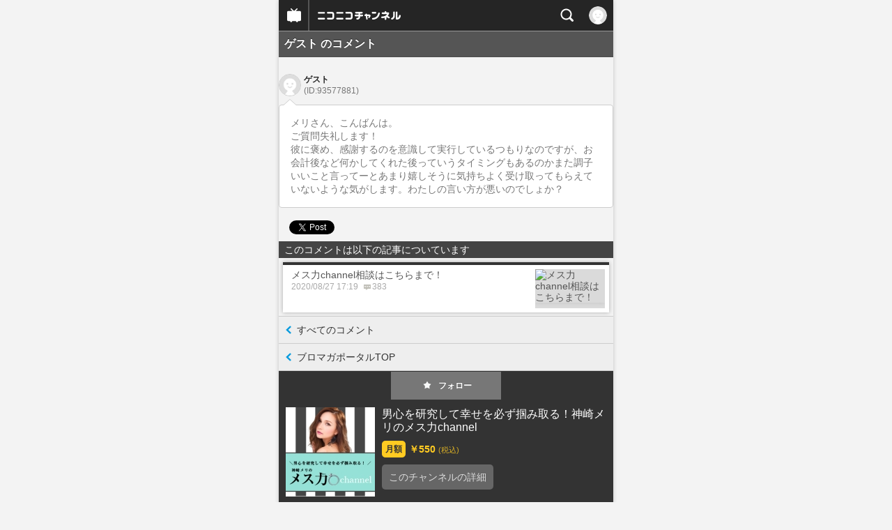

--- FILE ---
content_type: image/svg+xml
request_url: https://secure-dcdn.cdn.nimg.jp/nicochannel/spchfront/img/common/icons/follow_star_white.svg
body_size: 401
content:
<svg id="icon" xmlns="http://www.w3.org/2000/svg" viewBox="0 0 36 36"><defs><style>.cls-1{fill:#f7f8f8;}</style></defs><title>icon_follow_star_white</title><path class="cls-1" d="M23.39,12.64a1.05,1.05,0,0,1-.58-.42L18,4.23l-4.81,8a1,1,0,0,1-.58.42L3.52,14.75l6.12,7a1.05,1.05,0,0,1,.22.69L9,31.77l8.59-3.64a1.06,1.06,0,0,1,.72,0L27,31.77l-.81-9.29a1.05,1.05,0,0,1,.22-.69l6.12-7ZM17.59,5.57Z"/></svg>